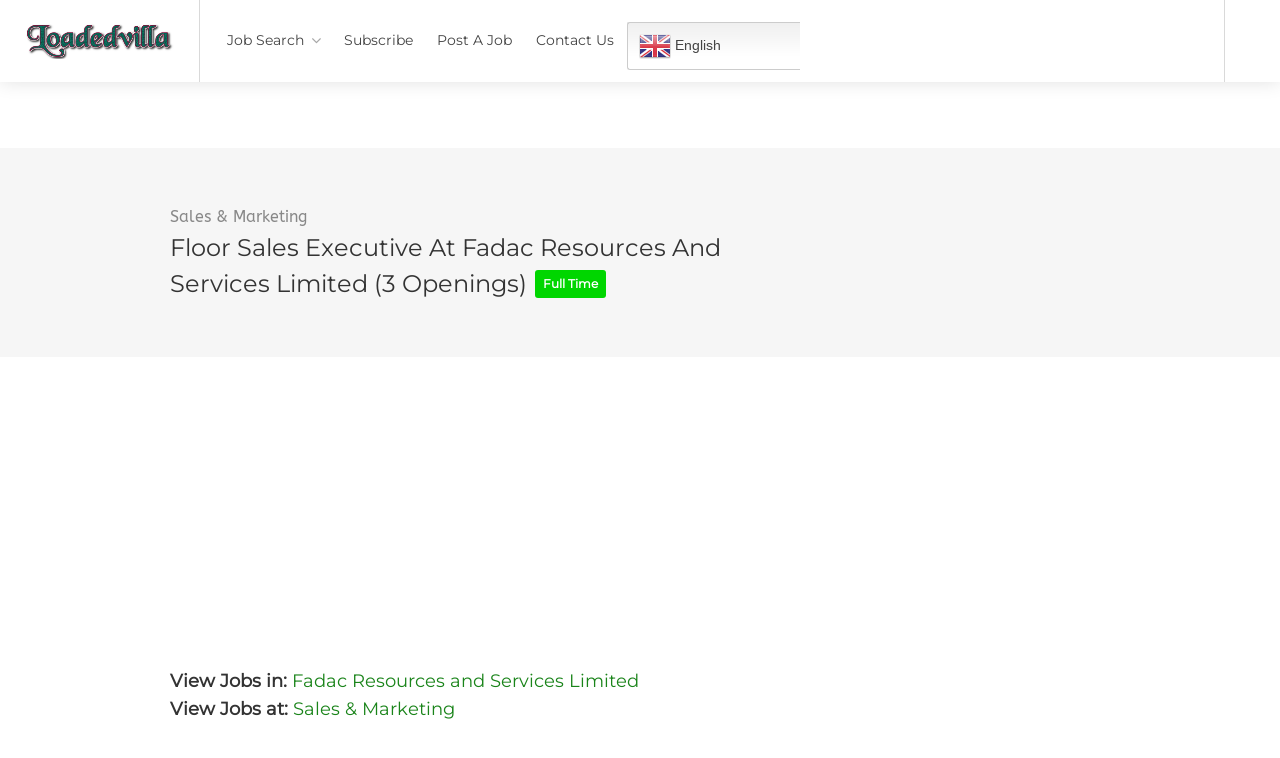

--- FILE ---
content_type: text/html; charset=UTF-8
request_url: https://loadedvilla.com.ng/job/fadac-resources-and-services-limited-floor-sales-executive/
body_size: 17232
content:
<!DOCTYPE html>
<html lang="en-US">
<head>
	
	<!-- Global site tag (gtag.js) - Google Analytics -->
<script async src="https://www.googletagmanager.com/gtag/js?id=UA-183788294-1" type="e17a6f59b61eb106076f229d-text/javascript"></script>
<script type="e17a6f59b61eb106076f229d-text/javascript">
  window.dataLayer = window.dataLayer || [];
  function gtag(){dataLayer.push(arguments);}
  gtag('js', new Date());

  gtag('config', 'UA-183788294-1');
</script>


	
	
	
	

	
<meta charset="UTF-8">
<meta name="viewport" content="width=device-width, initial-scale=1, maximum-scale=1">
<link rel="profile" href="https://gmpg.org/xfn/11">
<link rel="pingback" href="https://loadedvilla.com.ng/xmlrpc.php">

<meta name='robots' content='noindex, follow' />

	<!-- This site is optimized with the Yoast SEO plugin v19.2 - https://yoast.com/wordpress/plugins/seo/ -->
	<title>Floor Sales Executive at Fadac Resources and Services Limited (3 Openings) - Loadedvilla</title>
	<meta name="description" content="2026 floor sales executive vacancies in Fadac Resources and Services Limited. requirements, application portal, apply now." />
	<link rel="canonical" href="https://loadedvilla.com.ng/?post_type=job_listing&p=89980" />
	<meta property="og:locale" content="en_US" />
	<meta property="og:type" content="article" />
	<meta property="og:title" content="Floor Sales Executive at Fadac Resources and Services Limited (3 Openings) - Loadedvilla" />
	<meta property="og:description" content="2026 floor sales executive vacancies in Fadac Resources and Services Limited. requirements, application portal, apply now." />
	<meta property="og:url" content="https://loadedvilla.com.ng/?post_type=job_listing&amp;p=89980" />
	<meta property="og:site_name" content="Loadedvilla" />
	<meta property="article:modified_time" content="2022-09-30T23:31:04+00:00" />
	<meta name="author" content="Jums" />
	<meta name="twitter:label1" content="Est. reading time" />
	<meta name="twitter:data1" content="2 minutes" />
	<script type="application/ld+json" class="yoast-schema-graph">{"@context":"https://schema.org","@graph":[{"@type":"WebSite","@id":"https://loadedvilla.com.ng/#website","url":"https://loadedvilla.com.ng/","name":"Loadedvilla","description":"Latest 2021 Job Vacancies In Nigeria","potentialAction":[{"@type":"SearchAction","target":{"@type":"EntryPoint","urlTemplate":"https://loadedvilla.com.ng/?s={search_term_string}"},"query-input":"required name=search_term_string"}],"inLanguage":"en-US"},{"@type":"WebPage","@id":"https://loadedvilla.com.ng/?post_type=job_listing&p=89980#webpage","url":"https://loadedvilla.com.ng/?post_type=job_listing&p=89980","name":"Floor Sales Executive at Fadac Resources and Services Limited (3 Openings) - Loadedvilla","isPartOf":{"@id":"https://loadedvilla.com.ng/#website"},"datePublished":"2022-09-21T03:36:00+00:00","dateModified":"2022-09-30T23:31:04+00:00","description":"2026 floor sales executive vacancies in Fadac Resources and Services Limited. requirements, application portal, apply now.","breadcrumb":{"@id":"https://loadedvilla.com.ng/?post_type=job_listing&p=89980#breadcrumb"},"inLanguage":"en-US","potentialAction":[{"@type":"ReadAction","target":["https://loadedvilla.com.ng/?post_type=job_listing&p=89980"]}]},{"@type":"BreadcrumbList","@id":"https://loadedvilla.com.ng/?post_type=job_listing&p=89980#breadcrumb","itemListElement":[{"@type":"ListItem","position":1,"name":"Home","item":"https://loadedvilla.com.ng/"},{"@type":"ListItem","position":2,"name":"Jobs","item":"https://loadedvilla.com.ng/job-listings/"},{"@type":"ListItem","position":3,"name":"Floor Sales Executive at Fadac Resources and Services Limited (3 Openings)"}]}]}</script>
	<!-- / Yoast SEO plugin. -->


<link rel='dns-prefetch' href='//maps.google.com' />
<link rel='dns-prefetch' href='//www.google.com' />
<link href='https://fonts.gstatic.com' crossorigin rel='preconnect' />
<link rel="alternate" type="application/rss+xml" title="Loadedvilla &raquo; Feed" href="https://loadedvilla.com.ng/feed/" />
<link rel="alternate" type="application/rss+xml" title="Loadedvilla &raquo; Comments Feed" href="https://loadedvilla.com.ng/comments/feed/" />
<script type="e17a6f59b61eb106076f229d-text/javascript">
window._wpemojiSettings = {"baseUrl":"https:\/\/s.w.org\/images\/core\/emoji\/14.0.0\/72x72\/","ext":".png","svgUrl":"https:\/\/s.w.org\/images\/core\/emoji\/14.0.0\/svg\/","svgExt":".svg","source":{"concatemoji":"https:\/\/loadedvilla.com.ng\/wp-includes\/js\/wp-emoji-release.min.js?ver=6.1.9"}};
/*! This file is auto-generated */
!function(e,a,t){var n,r,o,i=a.createElement("canvas"),p=i.getContext&&i.getContext("2d");function s(e,t){var a=String.fromCharCode,e=(p.clearRect(0,0,i.width,i.height),p.fillText(a.apply(this,e),0,0),i.toDataURL());return p.clearRect(0,0,i.width,i.height),p.fillText(a.apply(this,t),0,0),e===i.toDataURL()}function c(e){var t=a.createElement("script");t.src=e,t.defer=t.type="text/javascript",a.getElementsByTagName("head")[0].appendChild(t)}for(o=Array("flag","emoji"),t.supports={everything:!0,everythingExceptFlag:!0},r=0;r<o.length;r++)t.supports[o[r]]=function(e){if(p&&p.fillText)switch(p.textBaseline="top",p.font="600 32px Arial",e){case"flag":return s([127987,65039,8205,9895,65039],[127987,65039,8203,9895,65039])?!1:!s([55356,56826,55356,56819],[55356,56826,8203,55356,56819])&&!s([55356,57332,56128,56423,56128,56418,56128,56421,56128,56430,56128,56423,56128,56447],[55356,57332,8203,56128,56423,8203,56128,56418,8203,56128,56421,8203,56128,56430,8203,56128,56423,8203,56128,56447]);case"emoji":return!s([129777,127995,8205,129778,127999],[129777,127995,8203,129778,127999])}return!1}(o[r]),t.supports.everything=t.supports.everything&&t.supports[o[r]],"flag"!==o[r]&&(t.supports.everythingExceptFlag=t.supports.everythingExceptFlag&&t.supports[o[r]]);t.supports.everythingExceptFlag=t.supports.everythingExceptFlag&&!t.supports.flag,t.DOMReady=!1,t.readyCallback=function(){t.DOMReady=!0},t.supports.everything||(n=function(){t.readyCallback()},a.addEventListener?(a.addEventListener("DOMContentLoaded",n,!1),e.addEventListener("load",n,!1)):(e.attachEvent("onload",n),a.attachEvent("onreadystatechange",function(){"complete"===a.readyState&&t.readyCallback()})),(e=t.source||{}).concatemoji?c(e.concatemoji):e.wpemoji&&e.twemoji&&(c(e.twemoji),c(e.wpemoji)))}(window,document,window._wpemojiSettings);
</script>
<style type="text/css">
img.wp-smiley,
img.emoji {
	display: inline !important;
	border: none !important;
	box-shadow: none !important;
	height: 1em !important;
	width: 1em !important;
	margin: 0 0.07em !important;
	vertical-align: -0.1em !important;
	background: none !important;
	padding: 0 !important;
}
</style>
	<link rel='stylesheet' id='gtranslate-style-css' href='https://loadedvilla.com.ng/wp-content/plugins/gtranslate/gtranslate-style24.css?ver=6.1.9' type='text/css' media='all' />
<link rel='stylesheet' id='wp-block-library-css' href='https://loadedvilla.com.ng/wp-includes/css/dist/block-library/style.min.css?ver=6.1.9' type='text/css' media='all' />
<link rel='stylesheet' id='classic-theme-styles-css' href='https://loadedvilla.com.ng/wp-includes/css/classic-themes.min.css?ver=1' type='text/css' media='all' />
<style id='global-styles-inline-css' type='text/css'>
body{--wp--preset--color--black: #000000;--wp--preset--color--cyan-bluish-gray: #abb8c3;--wp--preset--color--white: #ffffff;--wp--preset--color--pale-pink: #f78da7;--wp--preset--color--vivid-red: #cf2e2e;--wp--preset--color--luminous-vivid-orange: #ff6900;--wp--preset--color--luminous-vivid-amber: #fcb900;--wp--preset--color--light-green-cyan: #7bdcb5;--wp--preset--color--vivid-green-cyan: #00d084;--wp--preset--color--pale-cyan-blue: #8ed1fc;--wp--preset--color--vivid-cyan-blue: #0693e3;--wp--preset--color--vivid-purple: #9b51e0;--wp--preset--gradient--vivid-cyan-blue-to-vivid-purple: linear-gradient(135deg,rgba(6,147,227,1) 0%,rgb(155,81,224) 100%);--wp--preset--gradient--light-green-cyan-to-vivid-green-cyan: linear-gradient(135deg,rgb(122,220,180) 0%,rgb(0,208,130) 100%);--wp--preset--gradient--luminous-vivid-amber-to-luminous-vivid-orange: linear-gradient(135deg,rgba(252,185,0,1) 0%,rgba(255,105,0,1) 100%);--wp--preset--gradient--luminous-vivid-orange-to-vivid-red: linear-gradient(135deg,rgba(255,105,0,1) 0%,rgb(207,46,46) 100%);--wp--preset--gradient--very-light-gray-to-cyan-bluish-gray: linear-gradient(135deg,rgb(238,238,238) 0%,rgb(169,184,195) 100%);--wp--preset--gradient--cool-to-warm-spectrum: linear-gradient(135deg,rgb(74,234,220) 0%,rgb(151,120,209) 20%,rgb(207,42,186) 40%,rgb(238,44,130) 60%,rgb(251,105,98) 80%,rgb(254,248,76) 100%);--wp--preset--gradient--blush-light-purple: linear-gradient(135deg,rgb(255,206,236) 0%,rgb(152,150,240) 100%);--wp--preset--gradient--blush-bordeaux: linear-gradient(135deg,rgb(254,205,165) 0%,rgb(254,45,45) 50%,rgb(107,0,62) 100%);--wp--preset--gradient--luminous-dusk: linear-gradient(135deg,rgb(255,203,112) 0%,rgb(199,81,192) 50%,rgb(65,88,208) 100%);--wp--preset--gradient--pale-ocean: linear-gradient(135deg,rgb(255,245,203) 0%,rgb(182,227,212) 50%,rgb(51,167,181) 100%);--wp--preset--gradient--electric-grass: linear-gradient(135deg,rgb(202,248,128) 0%,rgb(113,206,126) 100%);--wp--preset--gradient--midnight: linear-gradient(135deg,rgb(2,3,129) 0%,rgb(40,116,252) 100%);--wp--preset--duotone--dark-grayscale: url('#wp-duotone-dark-grayscale');--wp--preset--duotone--grayscale: url('#wp-duotone-grayscale');--wp--preset--duotone--purple-yellow: url('#wp-duotone-purple-yellow');--wp--preset--duotone--blue-red: url('#wp-duotone-blue-red');--wp--preset--duotone--midnight: url('#wp-duotone-midnight');--wp--preset--duotone--magenta-yellow: url('#wp-duotone-magenta-yellow');--wp--preset--duotone--purple-green: url('#wp-duotone-purple-green');--wp--preset--duotone--blue-orange: url('#wp-duotone-blue-orange');--wp--preset--font-size--small: 13px;--wp--preset--font-size--medium: 20px;--wp--preset--font-size--large: 36px;--wp--preset--font-size--x-large: 42px;--wp--preset--spacing--20: 0.44rem;--wp--preset--spacing--30: 0.67rem;--wp--preset--spacing--40: 1rem;--wp--preset--spacing--50: 1.5rem;--wp--preset--spacing--60: 2.25rem;--wp--preset--spacing--70: 3.38rem;--wp--preset--spacing--80: 5.06rem;}:where(.is-layout-flex){gap: 0.5em;}body .is-layout-flow > .alignleft{float: left;margin-inline-start: 0;margin-inline-end: 2em;}body .is-layout-flow > .alignright{float: right;margin-inline-start: 2em;margin-inline-end: 0;}body .is-layout-flow > .aligncenter{margin-left: auto !important;margin-right: auto !important;}body .is-layout-constrained > .alignleft{float: left;margin-inline-start: 0;margin-inline-end: 2em;}body .is-layout-constrained > .alignright{float: right;margin-inline-start: 2em;margin-inline-end: 0;}body .is-layout-constrained > .aligncenter{margin-left: auto !important;margin-right: auto !important;}body .is-layout-constrained > :where(:not(.alignleft):not(.alignright):not(.alignfull)){max-width: var(--wp--style--global--content-size);margin-left: auto !important;margin-right: auto !important;}body .is-layout-constrained > .alignwide{max-width: var(--wp--style--global--wide-size);}body .is-layout-flex{display: flex;}body .is-layout-flex{flex-wrap: wrap;align-items: center;}body .is-layout-flex > *{margin: 0;}:where(.wp-block-columns.is-layout-flex){gap: 2em;}.has-black-color{color: var(--wp--preset--color--black) !important;}.has-cyan-bluish-gray-color{color: var(--wp--preset--color--cyan-bluish-gray) !important;}.has-white-color{color: var(--wp--preset--color--white) !important;}.has-pale-pink-color{color: var(--wp--preset--color--pale-pink) !important;}.has-vivid-red-color{color: var(--wp--preset--color--vivid-red) !important;}.has-luminous-vivid-orange-color{color: var(--wp--preset--color--luminous-vivid-orange) !important;}.has-luminous-vivid-amber-color{color: var(--wp--preset--color--luminous-vivid-amber) !important;}.has-light-green-cyan-color{color: var(--wp--preset--color--light-green-cyan) !important;}.has-vivid-green-cyan-color{color: var(--wp--preset--color--vivid-green-cyan) !important;}.has-pale-cyan-blue-color{color: var(--wp--preset--color--pale-cyan-blue) !important;}.has-vivid-cyan-blue-color{color: var(--wp--preset--color--vivid-cyan-blue) !important;}.has-vivid-purple-color{color: var(--wp--preset--color--vivid-purple) !important;}.has-black-background-color{background-color: var(--wp--preset--color--black) !important;}.has-cyan-bluish-gray-background-color{background-color: var(--wp--preset--color--cyan-bluish-gray) !important;}.has-white-background-color{background-color: var(--wp--preset--color--white) !important;}.has-pale-pink-background-color{background-color: var(--wp--preset--color--pale-pink) !important;}.has-vivid-red-background-color{background-color: var(--wp--preset--color--vivid-red) !important;}.has-luminous-vivid-orange-background-color{background-color: var(--wp--preset--color--luminous-vivid-orange) !important;}.has-luminous-vivid-amber-background-color{background-color: var(--wp--preset--color--luminous-vivid-amber) !important;}.has-light-green-cyan-background-color{background-color: var(--wp--preset--color--light-green-cyan) !important;}.has-vivid-green-cyan-background-color{background-color: var(--wp--preset--color--vivid-green-cyan) !important;}.has-pale-cyan-blue-background-color{background-color: var(--wp--preset--color--pale-cyan-blue) !important;}.has-vivid-cyan-blue-background-color{background-color: var(--wp--preset--color--vivid-cyan-blue) !important;}.has-vivid-purple-background-color{background-color: var(--wp--preset--color--vivid-purple) !important;}.has-black-border-color{border-color: var(--wp--preset--color--black) !important;}.has-cyan-bluish-gray-border-color{border-color: var(--wp--preset--color--cyan-bluish-gray) !important;}.has-white-border-color{border-color: var(--wp--preset--color--white) !important;}.has-pale-pink-border-color{border-color: var(--wp--preset--color--pale-pink) !important;}.has-vivid-red-border-color{border-color: var(--wp--preset--color--vivid-red) !important;}.has-luminous-vivid-orange-border-color{border-color: var(--wp--preset--color--luminous-vivid-orange) !important;}.has-luminous-vivid-amber-border-color{border-color: var(--wp--preset--color--luminous-vivid-amber) !important;}.has-light-green-cyan-border-color{border-color: var(--wp--preset--color--light-green-cyan) !important;}.has-vivid-green-cyan-border-color{border-color: var(--wp--preset--color--vivid-green-cyan) !important;}.has-pale-cyan-blue-border-color{border-color: var(--wp--preset--color--pale-cyan-blue) !important;}.has-vivid-cyan-blue-border-color{border-color: var(--wp--preset--color--vivid-cyan-blue) !important;}.has-vivid-purple-border-color{border-color: var(--wp--preset--color--vivid-purple) !important;}.has-vivid-cyan-blue-to-vivid-purple-gradient-background{background: var(--wp--preset--gradient--vivid-cyan-blue-to-vivid-purple) !important;}.has-light-green-cyan-to-vivid-green-cyan-gradient-background{background: var(--wp--preset--gradient--light-green-cyan-to-vivid-green-cyan) !important;}.has-luminous-vivid-amber-to-luminous-vivid-orange-gradient-background{background: var(--wp--preset--gradient--luminous-vivid-amber-to-luminous-vivid-orange) !important;}.has-luminous-vivid-orange-to-vivid-red-gradient-background{background: var(--wp--preset--gradient--luminous-vivid-orange-to-vivid-red) !important;}.has-very-light-gray-to-cyan-bluish-gray-gradient-background{background: var(--wp--preset--gradient--very-light-gray-to-cyan-bluish-gray) !important;}.has-cool-to-warm-spectrum-gradient-background{background: var(--wp--preset--gradient--cool-to-warm-spectrum) !important;}.has-blush-light-purple-gradient-background{background: var(--wp--preset--gradient--blush-light-purple) !important;}.has-blush-bordeaux-gradient-background{background: var(--wp--preset--gradient--blush-bordeaux) !important;}.has-luminous-dusk-gradient-background{background: var(--wp--preset--gradient--luminous-dusk) !important;}.has-pale-ocean-gradient-background{background: var(--wp--preset--gradient--pale-ocean) !important;}.has-electric-grass-gradient-background{background: var(--wp--preset--gradient--electric-grass) !important;}.has-midnight-gradient-background{background: var(--wp--preset--gradient--midnight) !important;}.has-small-font-size{font-size: var(--wp--preset--font-size--small) !important;}.has-medium-font-size{font-size: var(--wp--preset--font-size--medium) !important;}.has-large-font-size{font-size: var(--wp--preset--font-size--large) !important;}.has-x-large-font-size{font-size: var(--wp--preset--font-size--x-large) !important;}
.wp-block-navigation a:where(:not(.wp-element-button)){color: inherit;}
:where(.wp-block-columns.is-layout-flex){gap: 2em;}
.wp-block-pullquote{font-size: 1.5em;line-height: 1.6;}
</style>
<link rel='stylesheet' id='contact-form-7-css' href='https://loadedvilla.com.ng/wp-content/plugins/contact-form-7/includes/css/styles.css?ver=5.5.3' type='text/css' media='all' />
<link rel='stylesheet' id='stky_styles-css' href='https://loadedvilla.com.ng/wp-content/plugins/sticky-blocks/css/style.css?ver=1.0.0' type='text/css' media='all' />
<link rel='stylesheet' id='gma_wpjmccp_style-css' href='https://loadedvilla.com.ng/wp-content/plugins/wpjm-company-profile-page/style.css?ver=1.1' type='text/css' media='all' />
<link rel='stylesheet' id='wp-pagenavi-css' href='https://loadedvilla.com.ng/wp-content/plugins/wp-pagenavi/pagenavi-css.css?ver=2.70' type='text/css' media='all' />
<link rel='stylesheet' id='ez-toc-css' href='https://loadedvilla.com.ng/wp-content/plugins/easy-table-of-contents/assets/css/screen.min.css?ver=2.0.45' type='text/css' media='all' />
<style id='ez-toc-inline-css' type='text/css'>
div#ez-toc-container p.ez-toc-title {font-size: 120%;}div#ez-toc-container p.ez-toc-title {font-weight: 500;}div#ez-toc-container ul li {font-size: 95%;}div#ez-toc-container nav ul ul li ul li {font-size: %!important;}
.ez-toc-container-direction {direction: ltr;}.ez-toc-counter ul{counter-reset: item;}.ez-toc-counter nav ul li a::before {content: counters(item, ".", decimal) ". ";display: inline-block;counter-increment: item;flex-grow: 0;flex-shrink: 0;margin-right: .2em; float: left;}.ez-toc-widget-direction {direction: ltr;}.ez-toc-widget-container ul{counter-reset: item;}.ez-toc-widget-container nav ul li a::before {content: counters(item, ".", decimal) ". ";display: inline-block;counter-increment: item;flex-grow: 0;flex-shrink: 0;margin-right: .2em; float: left;}
</style>
<link rel='stylesheet' id='workscout-base-css' href='https://loadedvilla.com.ng/wp-content/themes/workscout/css/base.min.css?ver=1.0' type='text/css' media='all' />
<link rel='stylesheet' id='workscout-responsive-css' href='https://loadedvilla.com.ng/wp-content/themes/workscout/css/responsive.min.css?ver=1.0' type='text/css' media='all' />
<link rel='stylesheet' id='workscout-font-awesome-css' href='https://loadedvilla.com.ng/wp-content/themes/workscout/css/font-awesome.css?ver=6.1.9' type='text/css' media='all' />
<link rel='stylesheet' id='parent-style-css' href='https://loadedvilla.com.ng/wp-content/themes/workscout/style.css?ver=6.1.9' type='text/css' media='all' />
<link rel='stylesheet' id='workscout-style-css' href='https://loadedvilla.com.ng/wp-content/themes/workscout-child/style.css?ver=1.0' type='text/css' media='all' />
<link rel='stylesheet' id='workscout-woocommerce-css' href='https://loadedvilla.com.ng/wp-content/themes/workscout/css/woocommerce.min.css?ver=1.0' type='text/css' media='all' />
<link rel='stylesheet' id='workscout-v2-css' href='https://loadedvilla.com.ng/wp-content/themes/workscout/css/v2style.css?ver=1.0' type='text/css' media='all' />
<link rel='stylesheet' id='elementor-icons-ekiticons-css' href='https://loadedvilla.com.ng/wp-content/plugins/elementskit-lite/modules/elementskit-icon-pack/assets/css/ekiticons.css?ver=2.8.1' type='text/css' media='all' />
<link rel='stylesheet' id='ekit-widget-styles-css' href='https://loadedvilla.com.ng/wp-content/plugins/elementskit-lite/widgets/init/assets/css/widget-styles.css?ver=2.8.1' type='text/css' media='all' />
<link rel='stylesheet' id='ekit-responsive-css' href='https://loadedvilla.com.ng/wp-content/plugins/elementskit-lite/widgets/init/assets/css/responsive.css?ver=2.8.1' type='text/css' media='all' />
<link rel='stylesheet' id='child-style-css' href='https://loadedvilla.com.ng/wp-content/themes/workscout-child/style.css?ver=1601926684' type='text/css' media='all' />
<script type="e17a6f59b61eb106076f229d-text/javascript" src='https://loadedvilla.com.ng/wp-includes/js/jquery/jquery.min.js?ver=3.6.1' id='jquery-core-js'></script>
<script type="e17a6f59b61eb106076f229d-text/javascript" src='https://loadedvilla.com.ng/wp-includes/js/jquery/jquery-migrate.min.js?ver=3.3.2' id='jquery-migrate-js'></script>
<script type="e17a6f59b61eb106076f229d-text/javascript" src='https://loadedvilla.com.ng/wp-content/plugins/workscout-core/assets/js/leaflet.js?ver=6.1.9' id='leaflet.js-js'></script>
<script type="e17a6f59b61eb106076f229d-text/javascript" src='https://maps.google.com/maps/api/js?key&#038;libraries=places&#038;ver=6.1.9' id='google-maps-js'></script>
<script type="e17a6f59b61eb106076f229d-text/javascript" src='https://loadedvilla.com.ng/wp-content/plugins/workscout-core/assets/js/leaflet-googlemutant.js?ver=1.2.1' id='workscout_core-leaflet-google-maps-js'></script>
<script type="e17a6f59b61eb106076f229d-text/javascript" src='https://loadedvilla.com.ng/wp-content/plugins/workscout-core/assets/js/control.geocoder.js?ver=1.2.1' id='workscout_core-leaflet-geocoder-js'></script>
<script type="e17a6f59b61eb106076f229d-text/javascript" src='https://loadedvilla.com.ng/wp-content/plugins/workscout-core/assets/js/leaflet.markercluster.js?ver=1.2.1' id='workscout_core-leaflet-markercluster-js'></script>
<script type="e17a6f59b61eb106076f229d-text/javascript" src='https://loadedvilla.com.ng/wp-content/plugins/workscout-core/assets/js/leaflet-gesture-handling.min.js?ver=1.2.1' id='workscout_core-leaflet-gesture-handling-js'></script>
<script type="e17a6f59b61eb106076f229d-text/javascript" id='workscout_core-leaflet-js-extra'>
/* <![CDATA[ */
var wsmap = {"marker_color":"#808080","use_clusters":"1","autofit":"1","default_zoom":"10","map_type":"ROADMAP","scroll_zoom":"","geocode":"","address_provider":"osm","centerPoint":"52.2296756,21.012228700000037","country":"NGN"};
/* ]]> */
</script>
<script type="e17a6f59b61eb106076f229d-text/javascript" src='https://loadedvilla.com.ng/wp-content/plugins/workscout-core/assets/js/workscout.leaflet.js?ver=1.2.1' id='workscout_core-leaflet-js'></script>
<script type="e17a6f59b61eb106076f229d-text/javascript" id='workscout_core-frontend-js-extra'>
/* <![CDATA[ */
var workscout_core = {"ajax_url":"\/wp-admin\/admin-ajax.php","is_rtl":"0","lang":"","loadingmessage":"Sending user info, please wait...","submitCenterPoint":"52.2296756,21.012228700000037","centerPoint":"52.2296756,21.012228700000037","country":"NGN","upload":"https:\/\/loadedvilla.com.ng\/wp-admin\/admin-ajax.php?action=handle_dropped_media","delete":"https:\/\/loadedvilla.com.ng\/wp-admin\/admin-ajax.php?action=handle_delete_media","color":"#274abb","autologin":"","map_provider":"google","mapbox_access_token":"","mapbox_retina":"on","bing_maps_key":"","thunderforest_api_key":"","here_app_id":"","here_app_code":"","category_title":"Category Title","radius_state":"disabled","radius_default":"50"};
/* ]]> */
</script>
<script type="e17a6f59b61eb106076f229d-text/javascript" src='https://loadedvilla.com.ng/wp-content/plugins/workscout-core/assets/js/frontend.js?ver=1.2.1' id='workscout_core-frontend-js'></script>
<script type="e17a6f59b61eb106076f229d-text/javascript" id='ez-toc-scroll-scriptjs-js-after'>
jQuery(document).ready(function(){document.querySelectorAll(".ez-toc-section").forEach(t=>{t.setAttribute("ez-toc-data-id","#"+decodeURI(t.getAttribute("id")))}),jQuery("a.ez-toc-link").click(function(){let t=jQuery(this).attr("href"),e=jQuery("#wpadminbar"),i=0;30>30&&(i=30),e.length&&(i+=e.height()),jQuery('[ez-toc-data-id="'+decodeURI(t)+'"]').length>0&&(i=jQuery('[ez-toc-data-id="'+decodeURI(t)+'"]').offset().top-i),jQuery("html, body").animate({scrollTop:i},500)})});
</script>
<script type="e17a6f59b61eb106076f229d-text/javascript" src='https://www.google.com/recaptcha/api.js?ver=6.1.9' id='recaptcha-js'></script>
<link rel="https://api.w.org/" href="https://loadedvilla.com.ng/wp-json/" /><link rel="alternate" type="application/json" href="https://loadedvilla.com.ng/wp-json/wp/v2/job-listings/89980" /><link rel="EditURI" type="application/rsd+xml" title="RSD" href="https://loadedvilla.com.ng/xmlrpc.php?rsd" />
<link rel="wlwmanifest" type="application/wlwmanifest+xml" href="https://loadedvilla.com.ng/wp-includes/wlwmanifest.xml" />
<meta name="generator" content="WordPress 6.1.9" />
<link rel='shortlink' href='https://loadedvilla.com.ng/?p=89980' />
<link rel="alternate" type="application/json+oembed" href="https://loadedvilla.com.ng/wp-json/oembed/1.0/embed?url=https%3A%2F%2Floadedvilla.com.ng%2F%3Fpost_type%3Djob_listing%26p%3D89980" />
<link rel="alternate" type="text/xml+oembed" href="https://loadedvilla.com.ng/wp-json/oembed/1.0/embed?url=https%3A%2F%2Floadedvilla.com.ng%2F%3Fpost_type%3Djob_listing%26p%3D89980&#038;format=xml" />
<script async src="https://securepubads.g.doubleclick.net/tag/js/gpt.js" type="e17a6f59b61eb106076f229d-text/javascript"></script>
<script type="e17a6f59b61eb106076f229d-text/javascript">
  window.googletag = window.googletag || {cmd: []};
  googletag.cmd.push(function() {
    googletag.defineSlot('/22406080901/Header_Code', [[480, 320], [728, 90], [336, 280], [320, 50], [468, 60], 'fluid'], 'div-gpt-ad-1712363210904-0').addService(googletag.pubads());
    googletag.pubads().enableSingleRequest();
    googletag.enableServices();
  });
</script>
<style type="text/css">

.old-header .current-menu-item > a,a.button.gray.app-link.opened,ul.float-right li a:hover,.old-header .menu ul li.sfHover a.sf-with-ul,.old-header .menu ul li a:hover,a.menu-trigger:hover,
.old-header .current-menu-parent a,#jPanelMenu-menu li a:hover,.search-container button,.upload-btn,button,input[type="button"],input[type="submit"],a.button,.upload-btn:hover,#titlebar.photo-bg a.button.white:hover,a.button.dark:hover,#backtotop a:hover,.mfp-close:hover,.woocommerce-MyAccount-navigation li.is-active a,.woocommerce-MyAccount-navigation li.current-menu-item a,.tabs-nav li.active a, .tabs-nav-o li.active a,.accordion h3.active-acc,.highlight.color, .plan.color-2 .plan-price,.plan.color-2 a.button,.tp-leftarrow:hover,.tp-rightarrow:hover,
.pagination ul li a.current-page,.woocommerce-pagination .current,.pagination .current,.pagination ul li a:hover,.pagination-next-prev ul li a:hover,
.infobox,.load_more_resumes,.job-manager-pagination .current,.hover-icon,.comment-by a.reply:hover,.chosen-container .chosen-results li.highlighted,
.chosen-container-multi .chosen-choices li.search-choice,.list-search button,.checkboxes input[type=checkbox]:checked + label:before, .double-bounce1, .double-bounce2,
.widget_range_filter .ui-state-default,.tagcloud a:hover,.filter_by_tag_cloud a.active,.filter_by_tag_cloud a:hover,#wp-calendar tbody td#today,.footer-widget .tagcloud a:hover,.nav-links a:hover, .icon-box.rounded i:after, #mapnav-buttons a:hover,
.dashboard-list-box .button.gray:hover,
.dashboard-list-box-static .button,
.select2-container--default .select2-selection--multiple .select2-selection__choice,
#footer-new .footer-widget.widget_nav_menu li a:before,
.message-reply button,
.account-type input.account-type-radio:checked ~ label,
.comment-by a.comment-reply-link:hover,#jPanelMenu-menu .current-menu-item > a, .button.color,.intro-search-button .button { background-color: #1a841a; }
.account-type input.account-type-radio ~ label:hover {
    color: #1a841a;
    background-color: rgba(26,132,26, 0.1);
}
a,table td.title a:hover,table.manage-table td.action a:hover,#breadcrumbs ul li a:hover,#titlebar span.icons a:hover,.counter-box i,
.counter,#popular-categories li a i,.single-resume .resume_description.styled-list ul li:before,.list-1 li:before,.dropcap,.resume-titlebar span a:hover i,.resume-spotlight h4, .resumes-content h4,.job-overview ul li i,
.company-info span a:hover,.infobox a:hover,.meta-tags span a:hover,.widget-text h5 a:hover,.app-content .info span ,.app-content .info ul li a:hover,
table td.job_title a:hover,table.manage-table td.action a:hover,.job-spotlight span a:hover,.widget_rss li:before,.widget_rss li a:hover,
.widget_categories li:before,.widget-out-title_categories li:before,.widget_archive li:before,.widget-out-title_archive li:before,
.widget_recent_entries li:before,.widget-out-title_recent_entries li:before,.categories li:before,.widget_meta li:before,.widget_recent_comments li:before,
.widget_nav_menu li:before,.widget_pages li:before,.widget_categories li a:hover,.widget-out-title_categories li a:hover,.widget_archive li a:hover,
.widget-out-title_archive li a:hover,.widget_recent_entries li a:hover,.widget-out-title_recent_entries li a:hover,.categories li a:hover,
.widget_meta li a:hover,#wp-calendar tbody td a,.widget_nav_menu li a:hover,.widget_pages li a:hover,.resume-title a:hover, .company-letters a:hover, .companies-overview li li a:hover,.icon-box.rounded i, .icon-box i,
#titlebar .company-titlebar span a:hover, .adv-search-btn a , .new-category-box .category-box-icon, body .new-header #navigation > ul > li:hover > a, body .new-header #navigation > ul > li > a:hover, body .new-header #navigation > ul > li > a.current, body .new-header #navigation > ul > li:hover > a,
body .new-header #navigation > ul > li > a:hover,
.dashboard-nav ul li.active-submenu a, .dashboard-nav ul li:hover a, .dashboard-nav ul li.active a,

.new-header .transparent-header #navigation > ul li:hover ul li:hover a:after,
.new-header .transparent-header #navigation > ul li:hover a:after,
.new-header .transparent-header #navigation > ul li a.current:after,
.account-type input.account-type-radio ~ label:hover i,
.transparent-header .login-register-buttons a:hover, .login-register-buttons a:hover,
body .new-header #navigation > ul > li > a.current, .new-header #navigation ul li:hover a:after, .new-header #navigation ul li a.current:after { color:  #1a841a; }
.dashboard-nav ul li.active-submenu, .dashboard-nav ul li.active, .dashboard-nav ul li:hover,
.icon-box.rounded i { border-color: #1a841a; }

.resumes li a:before,.resumes-list li a:before,.job-list li a:before,table.manage-table tr:before {	-webkit-box-shadow: 0px 1px 0px 0px rgba(26,132,26,0.7);	-moz-box-shadow: 0px 1px 0px 0px rgba(26,132,26,0.7);	box-shadow: 0px 1px 0px 0px rgba(26,132,26,0.7);}
#popular-categories li a:before {-webkit-box-shadow: 0px 0px 0px 1px rgba(26,132,26,0.7);-moz-box-shadow: 0px 0px 0px 1px rgba(26,132,26,0.7);box-shadow: 0px 0px 0px 1px rgba(26,132,26,0.7);}
table.manage-table tr:hover td,.resumes li:hover,.job-list li:hover { border-color: rgba(26,132,26,0.7); }
.dashboard-nav ul li.active-submenu, .dashboard-nav ul li.active, .dashboard-nav ul li:hover,
table.manage-table tr:hover td,.resumes li:hover,.job-list li:hover, #popular-categories li a:hover { background-color: rgba(26,132,26,0.05); }

.new-category-box:hover {
    background: #1a841a;
    box-shadow: 0 4px 12px rgba(26,132,26, 0.35);
}
a.load_more_jobs.button,
.button.send-message-to-owner,
.resume-template-default .button.send-message-to-owner,
.browse-all-cat-btn a{
    box-shadow: 0 4px 12px rgba(26,132,26, 0.25);
}

@keyframes markerAnimation {
    0%,100% {
        box-shadow: 0 0 0 6px rgba(128,128,128,0.15);
    }
    50% {
        box-shadow: 0 0 0 8px rgba(128,128,128,0.15);
    }
}


@keyframes clusterAnimation {
    0%,100% {
        box-shadow: 0 0 0 6px rgba(128,128,128,0.15);
    }
    50% {
        box-shadow: 0 0 0 10px rgba(128,128,128,0.15);
    }
}
.marker-cluster-small div, .marker-cluster-medium div, .marker-cluster-large div,
.marker-container,
.cluster-visible  { background-color: #808080; }
.marker-cluster div:before {
    border: 7px solid #808080;
    box-shadow: inset 0 0 0 4px #808080;
}

body #dashboard table.manage-table tr:hover td { 
  border-bottom: 1px solid #1a841a;
}
.select2-container--default .select2-results__option--highlighted[aria-selected],
.dashboard-nav ul li span.nav-tag,

body .wp-subscribe-wrap input.submit,
.adv-search-btn a:after,
.panel-dropdown.active > a,
body #dashboard table.manage-table tr td:before {
    background: #1a841a;
}

.resumes.alternative li:before,
.category-small-box:hover { background-color: #1a841a; }
.panel-dropdown > a:after,
.category-small-box i { color: #1a841a; }
.old-header .transparent #logo img,
#logo_nh img,
 #logo img {
    max-height: 129px;
}

#ws-map,
#search_map {
	height: 400px;
}


	.woocommerce-ordering { display: none; }
	.woocommerce-result-count { display: none; }

.job_filters a.rss_link { display: none; }

@media (max-width: 1290px) {
.sticky-header.cloned { display: none;}
#titlebar.photo-bg.with-transparent-header.single {
    padding-top:200px !important;
}
}



</style>

<style>

				.job-spotlight span.contract, 
				.map-box span.job-type.contract,
				.leaflet-popup-content span.job-type.contract,
				.new-layout.job_listings > li a span.job-type.contract { 
					color: #8224e3; 
					border: 1px solid #8224e3; 
					background-color: rgba( 130,36,227,0.07) 
				}.new-layout.job_listings > li a.job_listing_type-contract { border-left: 4px solid #8224e3 }span.contract { background-color: #8224e3; }.marker-container.contract { background-color: #8224e3; }@keyframes markerAnimation_contract {0%,100% {box-shadow: 0 0 0 6px rgba(130,36,227,0.15);}
				    50% {box-shadow: 0 0 0 8px rgba(130,36,227,0.15);}}.marker-container.contract {animation: markerAnimation_contract 2.5s infinite;}
				.job-spotlight span.freelance, 
				.map-box span.job-type.freelance,
				.leaflet-popup-content span.job-type.freelance,
				.new-layout.job_listings > li a span.job-type.freelance { 
					color: #370c7c; 
					border: 1px solid #370c7c; 
					background-color: rgba( 55,12,124,0.07) 
				}.new-layout.job_listings > li a.job_listing_type-freelance { border-left: 4px solid #370c7c }span.freelance { background-color: #370c7c; }.marker-container.freelance { background-color: #370c7c; }@keyframes markerAnimation_freelance {0%,100% {box-shadow: 0 0 0 6px rgba(55,12,124,0.15);}
				    50% {box-shadow: 0 0 0 8px rgba(55,12,124,0.15);}}.marker-container.freelance {animation: markerAnimation_freelance 2.5s infinite;}
				.job-spotlight span.full-time, 
				.map-box span.job-type.full-time,
				.leaflet-popup-content span.job-type.full-time,
				.new-layout.job_listings > li a span.job-type.full-time { 
					color: #00d600; 
					border: 1px solid #00d600; 
					background-color: rgba( 0,214,0,0.07) 
				}.new-layout.job_listings > li a.job_listing_type-full-time { border-left: 4px solid #00d600 }span.full-time { background-color: #00d600; }.marker-container.full-time { background-color: #00d600; }@keyframes markerAnimation_full-time {0%,100% {box-shadow: 0 0 0 6px rgba(0,214,0,0.15);}
				    50% {box-shadow: 0 0 0 8px rgba(0,214,0,0.15);}}.marker-container.full-time {animation: markerAnimation_full-time 2.5s infinite;}
				.job-spotlight span.internship, 
				.map-box span.job-type.internship,
				.leaflet-popup-content span.job-type.internship,
				.new-layout.job_listings > li a span.job-type.internship { 
					color: #dd9933; 
					border: 1px solid #dd9933; 
					background-color: rgba( 221,153,51,0.07) 
				}.new-layout.job_listings > li a.job_listing_type-internship { border-left: 4px solid #dd9933 }span.internship { background-color: #dd9933; }.marker-container.internship { background-color: #dd9933; }@keyframes markerAnimation_internship {0%,100% {box-shadow: 0 0 0 6px rgba(221,153,51,0.15);}
				    50% {box-shadow: 0 0 0 8px rgba(221,153,51,0.15);}}.marker-container.internship {animation: markerAnimation_internship 2.5s infinite;}
				.job-spotlight span.part-time, 
				.map-box span.job-type.part-time,
				.leaflet-popup-content span.job-type.part-time,
				.new-layout.job_listings > li a span.job-type.part-time { 
					color: #dd3333; 
					border: 1px solid #dd3333; 
					background-color: rgba( 221,51,51,0.07) 
				}.new-layout.job_listings > li a.job_listing_type-part-time { border-left: 4px solid #dd3333 }span.part-time { background-color: #dd3333; }.marker-container.part-time { background-color: #dd3333; }@keyframes markerAnimation_part-time {0%,100% {box-shadow: 0 0 0 6px rgba(221,51,51,0.15);}
				    50% {box-shadow: 0 0 0 8px rgba(221,51,51,0.15);}}.marker-container.part-time {animation: markerAnimation_part-time 2.5s infinite;}
				.job-spotlight span.remote, 
				.map-box span.job-type.remote,
				.leaflet-popup-content span.job-type.remote,
				.new-layout.job_listings > li a span.job-type.remote { 
					color: #232323; 
					border: 1px solid #232323; 
					background-color: rgba( 35,35,35,0.07) 
				}.new-layout.job_listings > li a.job_listing_type-remote { border-left: 4px solid #232323 }span.remote { background-color: #232323; }.marker-container.remote { background-color: #232323; }@keyframes markerAnimation_remote {0%,100% {box-shadow: 0 0 0 6px rgba(35,35,35,0.15);}
				    50% {box-shadow: 0 0 0 8px rgba(35,35,35,0.15);}}.marker-container.remote {animation: markerAnimation_remote 2.5s infinite;}
				.job-spotlight span.volunteer, 
				.map-box span.job-type.volunteer,
				.leaflet-popup-content span.job-type.volunteer,
				.new-layout.job_listings > li a span.job-type.volunteer { 
					color: #1e73be; 
					border: 1px solid #1e73be; 
					background-color: rgba( 30,115,190,0.07) 
				}.new-layout.job_listings > li a.job_listing_type-volunteer { border-left: 4px solid #1e73be }span.volunteer { background-color: #1e73be; }.marker-container.volunteer { background-color: #1e73be; }@keyframes markerAnimation_volunteer {0%,100% {box-shadow: 0 0 0 6px rgba(30,115,190,0.15);}
				    50% {box-shadow: 0 0 0 8px rgba(30,115,190,0.15);}}.marker-container.volunteer {animation: markerAnimation_volunteer 2.5s infinite;}</style>
<meta name="generator" content="Powered by WPBakery Page Builder - drag and drop page builder for WordPress."/>
<link rel="icon" href="https://loadedvilla.com.ng/wp-content/uploads/cropped-LV-edited-logo-1-1-32x32.png" sizes="32x32" />
<link rel="icon" href="https://loadedvilla.com.ng/wp-content/uploads/cropped-LV-edited-logo-1-1-192x192.png" sizes="192x192" />
<link rel="apple-touch-icon" href="https://loadedvilla.com.ng/wp-content/uploads/cropped-LV-edited-logo-1-1-180x180.png" />
<meta name="msapplication-TileImage" content="https://loadedvilla.com.ng/wp-content/uploads/cropped-LV-edited-logo-1-1-270x270.png" />
<style id="kirki-inline-styles">@media (min-width: 1366px){.new-header #header-container,.new-header #header{height:50px;}#wrapper.new-header{padding-top:50px;}}#banner.with-transparent-header .search-container.sc-jobs{padding-top:30px;padding-bottom:30px;}#banner.jobs-search-banner .search-container.sc-jobs{padding-top:30px;padding-bottom:30px;}.intro-banner{padding-top:30px;padding-bottom:30px;}#banner.with-transparent-header.jobs-search-banner:before{background-color:rgba(4,20,0,0.7);}#banner.jobs-search-banner:before{background-color:rgba(4,20,0,0.7);}.intro-banner.dark-overlay:before{background-color:rgba(4,20,0,0.7);}#banner.with-transparent-header .search-container.sc-resumes{padding-top:190px;padding-bottom:190px;}.intro-banner.intro-resumes-banner.dark-overlay:before, #banner.with-transparent-header.resumes-search-banner:before{background-color:rgba(42, 46, 50, 0.7);}body{font-family:ABeeZee;font-size:17px;font-weight:400;letter-spacing:0px;line-height:27px;text-align:left;color:#0a0a0a;}#logo h1 a,#logo h2 a{font-family:Varela Round;font-size:24px;font-weight:400;line-height:27px;text-align:left;text-transform:none;color:#666;}h1,h2,h3,h4,h5,h6{font-family:Montserrat;font-weight:400;}@font-face{font-display:swap;font-family:'ABeeZee';font-style:normal;font-weight:400;src:url(//fonts.gstatic.com/l/font?kit=esDR31xSG-6AGleN2tuklg&skey=abecda27d5b3409a&v=v23) format('woff');}@font-face{font-display:swap;font-family:'Varela Round';font-style:normal;font-weight:400;src:url(//fonts.gstatic.com/l/font?kit=w8gdH283Tvk__Lua32TysjIvow&skey=f4466053e3923597&v=v21) format('woff');}@font-face{font-display:swap;font-family:'Montserrat';font-style:normal;font-weight:400;src:url(//fonts.gstatic.com/l/font?kit=JTUHjIg1_i6t8kCHKm4532VJOt5-QNFgpCtr6Ew9&skey=7bc19f711c0de8f&v=v31) format('woff');}</style><noscript><style> .wpb_animate_when_almost_visible { opacity: 1; }</style></noscript>	
	
	<!-- Facebook Pixel Code -->
<script type="e17a6f59b61eb106076f229d-text/javascript">
  !function(f,b,e,v,n,t,s)
  {if(f.fbq)return;n=f.fbq=function(){n.callMethod?
  n.callMethod.apply(n,arguments):n.queue.push(arguments)};
  if(!f._fbq)f._fbq=n;n.push=n;n.loaded=!0;n.version='2.0';
  n.queue=[];t=b.createElement(e);t.async=!0;
  t.src=v;s=b.getElementsByTagName(e)[0];
  s.parentNode.insertBefore(t,s)}(window, document,'script',
  'https://connect.facebook.net/en_US/fbevents.js');
  fbq('init', '1040475129728496');
  fbq('track', 'PageView');
</script>
<noscript><img height="1" width="1" style="display:none"
  src="https://www.facebook.com/tr?id=1040475129728496&ev=PageView&noscript=1"
/></noscript>
<!-- End Facebook Pixel Code -->
	
	<!-- Facebook Pixel Code -->
<script type="e17a6f59b61eb106076f229d-text/javascript">
!function(f,b,e,v,n,t,s)
{if(f.fbq)return;n=f.fbq=function(){n.callMethod?
n.callMethod.apply(n,arguments):n.queue.push(arguments)};
if(!f._fbq)f._fbq=n;n.push=n;n.loaded=!0;n.version='2.0';
n.queue=[];t=b.createElement(e);t.async=!0;
t.src=v;s=b.getElementsByTagName(e)[0];
s.parentNode.insertBefore(t,s)}(window, document,'script',
'https://connect.facebook.net/en_US/fbevents.js');
fbq('init', '594825605097380');
fbq('track', 'PageView');
</script>
<noscript><img height="1" width="1" style="display:none"
src="https://www.facebook.com/tr?id=594825605097380&ev=PageView&noscript=1"
/></noscript>
<!-- End Facebook Pixel Code -->
	
	
	<!-- Facebook Pixel Code -->
<script type="e17a6f59b61eb106076f229d-text/javascript">
!function(f,b,e,v,n,t,s)
{if(f.fbq)return;n=f.fbq=function(){n.callMethod?
n.callMethod.apply(n,arguments):n.queue.push(arguments)};
if(!f._fbq)f._fbq=n;n.push=n;n.loaded=!0;n.version='2.0';
n.queue=[];t=b.createElement(e);t.async=!0;
t.src=v;s=b.getElementsByTagName(e)[0];
s.parentNode.insertBefore(t,s)}(window, document,'script',
'https://connect.facebook.net/en_US/fbevents.js');
fbq('init', '395812814754114');
fbq('track', 'PageView');
</script>
<noscript><img height="1" width="1" style="display:none"
src="https://www.facebook.com/tr?id=395812814754114&ev=PageView&noscript=1"
/></noscript>
<!-- End Facebook Pixel Code -->
	
	<!-- Mgid Sensor --> 
<script type="e17a6f59b61eb106076f229d-text/javascript"> (function() { var d = document, w = window; w.MgSensorData = w.MgSensorData || []; w.MgSensorData.push({ cid:134299, lng:"us", project: "a.mgid.com" }); var l = "a.mgid.com"; var n = d.getElementsByTagName("script")[0]; var s = d.createElement("script"); s.type = "text/javascript"; s.async = true; var dt = !Date.now?new Date().valueOf():Date.now(); s.src = "https://" + l + "/mgsensor.js?d=" + dt; n.parentNode.insertBefore(s, n); })(); 
</script> 
<!-- /Mgid Sensor -->

	
</head>
<body class="job_listing-template-default single single-job_listing postid-89980 fullwidth group-blog workscout-child wpb-js-composer js-comp-ver-6.1 vc_responsive elementor-default elementor-kit-83919">
<div id="wrapper" class="fullwidth new-header ">

	
	
	

	
<header id="header-container" class="sticky_new " >
	<!-- Header -->
	<div id="header">
		<div class="container">
			
			<!-- Left Side Content -->
			<div class="left-side">
				<div id="logo_nh">
					                    <a href="https://loadedvilla.com.ng/" title="Loadedvilla" rel="home"><img src="https://loadedvilla.com.ng/wp-content/uploads/Loadedvilla-o5.png" data-rjs="https://loadedvilla.com.ng/wp-content/uploads/LV-edited-logo-1.png" alt="Loadedvilla"/></a>
	                    	                				</div> 
				<!-- eof logo -->

				<!-- menu -->
	
				<nav id="navigation" class="menu">
					<ul id="responsive" class="menu"><li id="menu-item-31340" class="menu-item menu-item-type-custom menu-item-object-custom menu-item-has-children menu-item-31340"><a href="https://Loadedvilla.com.ng">Job Search</a>
<ul class="sub-menu">
	<li id="menu-item-31578" class="menu-item menu-item-type-post_type menu-item-object-page menu-item-31578"><a href="https://loadedvilla.com.ng/browse-jobs/">Today&#8217;s Jobs</a></li>
	<li id="menu-item-31580" class="menu-item menu-item-type-post_type menu-item-object-page menu-item-31580"><a href="https://loadedvilla.com.ng/states/">Jobs By States</a></li>
	<li id="menu-item-31581" class="menu-item menu-item-type-post_type menu-item-object-page menu-item-31581"><a href="https://loadedvilla.com.ng/browse-categories/">Jobs By Industry</a></li>
	<li id="menu-item-31351" class="menu-item menu-item-type-post_type menu-item-object-page menu-item-31351"><a href="https://loadedvilla.com.ng/companies/">Jobs By Companies</a></li>
	<li id="menu-item-35787" class="menu-item menu-item-type-custom menu-item-object-custom menu-item-has-children menu-item-35787"><a href="https://loadedvilla.com.ng/job-read">Jobs By Types</a>
	<ul class="sub-menu">
		<li id="menu-item-35782" class="menu-item menu-item-type-taxonomy menu-item-object-job_listing_type current-job_listing-ancestor current-menu-parent current-job_listing-parent menu-item-35782"><a href="https://loadedvilla.com.ng/job-type/full-time/">Full Time</a></li>
		<li id="menu-item-35784" class="menu-item menu-item-type-taxonomy menu-item-object-job_listing_type menu-item-35784"><a href="https://loadedvilla.com.ng/job-type/part-time/">Part Time</a></li>
		<li id="menu-item-35783" class="menu-item menu-item-type-taxonomy menu-item-object-job_listing_type menu-item-35783"><a href="https://loadedvilla.com.ng/job-type/internship/">Internship</a></li>
		<li id="menu-item-35780" class="menu-item menu-item-type-taxonomy menu-item-object-job_listing_type menu-item-35780"><a href="https://loadedvilla.com.ng/job-type/contract/">Contract</a></li>
		<li id="menu-item-35781" class="menu-item menu-item-type-taxonomy menu-item-object-job_listing_type menu-item-35781"><a href="https://loadedvilla.com.ng/job-type/freelance/">Freelance</a></li>
		<li id="menu-item-35785" class="menu-item menu-item-type-taxonomy menu-item-object-job_listing_type menu-item-35785"><a href="https://loadedvilla.com.ng/job-type/remote/">Remote</a></li>
		<li id="menu-item-35786" class="menu-item menu-item-type-taxonomy menu-item-object-job_listing_type menu-item-35786"><a href="https://loadedvilla.com.ng/job-type/volunteer/">Volunteer</a></li>
	</ul>
</li>
	<li id="menu-item-31579" class="menu-item menu-item-type-post_type menu-item-object-page current_page_parent menu-item-31579"><a href="https://loadedvilla.com.ng/blog/">Blog</a></li>
	<li id="menu-item-35767" class="menu-item menu-item-type-taxonomy menu-item-object-job_listing_region menu-item-35767"><a href="https://loadedvilla.com.ng/job-region/worldwide/">Jobs Worldwide</a></li>
	<li id="menu-item-35768" class="menu-item menu-item-type-taxonomy menu-item-object-job_listing_region menu-item-35768"><a href="https://loadedvilla.com.ng/job-region/nationwide/">Jobs Nationwide</a></li>
	<li id="menu-item-31326" class="menu-item menu-item-type-post_type menu-item-object-page menu-item-home menu-item-31326"><a href="https://loadedvilla.com.ng/">Homepage</a></li>
</ul>
</li>
<li id="menu-item-35632" class="menu-item menu-item-type-post_type menu-item-object-page menu-item-35632"><a href="https://loadedvilla.com.ng/daily-jobs-alert/">Subscribe</a></li>
<li id="menu-item-67480" class="menu-item menu-item-type-custom menu-item-object-custom menu-item-67480"><a href="https://loadedvilla.com.ng/contact-us/">Post A Job</a></li>
<li id="menu-item-67479" class="menu-item menu-item-type-custom menu-item-object-custom menu-item-67479"><a href="https://loadedvilla.com.ng/contact-us/">Contact Us</a></li>
<li style="position:relative;" class="menu-item menu-item-gtranslate"><div style="position:absolute;" id="gtranslate_wrapper"><!-- GTranslate: https://gtranslate.io/ -->
<style>
.switcher {font-family:Arial;font-size:12pt;text-align:left;cursor:pointer;overflow:hidden;width:173px;line-height:17px;}
.switcher a {text-decoration:none;display:block;font-size:12pt;-webkit-box-sizing:content-box;-moz-box-sizing:content-box;box-sizing:content-box;}
.switcher a img {vertical-align:middle;display:inline;border:0;padding:0;margin:0;opacity:0.8;}
.switcher a:hover img {opacity:1;}
.switcher .selected {background:#fff linear-gradient(180deg, #efefef 0%, #fff 70%);position:relative;z-index:9999;}
.switcher .selected a {border:1px solid #ccc;color:#666;padding:3px 5px;width:161px;}
.switcher .selected a:after {height:24px;display:inline-block;position:absolute;right:10px;width:15px;background-position:50%;background-size:11px;background-image:url("data:image/svg+xml;utf8,<svg xmlns='http://www.w3.org/2000/svg' width='16' height='16' viewBox='0 0 285 285'><path d='M282 76.5l-14.2-14.3a9 9 0 0 0-13.1 0L142.5 174.4 30.3 62.2a9 9 0 0 0-13.2 0L3 76.5a9 9 0 0 0 0 13.1l133 133a9 9 0 0 0 13.1 0l133-133a9 9 0 0 0 0-13z' style='fill:%23666'/></svg>");background-repeat:no-repeat;content:""!important;transition:all .2s;}
.switcher .selected a.open:after {-webkit-transform: rotate(-180deg);transform:rotate(-180deg);}
.switcher .selected a:hover {background:#fff}
.switcher .option {position:relative;z-index:9998;border-left:1px solid #ccc;border-right:1px solid #ccc;border-bottom:1px solid #ccc;background-color:#eee;display:none;width:171px;max-height:198px;-webkit-box-sizing:content-box;-moz-box-sizing:content-box;box-sizing:content-box;overflow-y:auto;overflow-x:hidden;}
.switcher .option a {color:#000;padding:3px 5px;}
.switcher .option a:hover {background:#fff;}
.switcher .option a.selected {background:#fff;}
#selected_lang_name {float: none;}
.l_name {float: none !important;margin: 0;}
.switcher .option::-webkit-scrollbar-track{-webkit-box-shadow:inset 0 0 3px rgba(0,0,0,0.3);border-radius:5px;background-color:#f5f5f5;}
.switcher .option::-webkit-scrollbar {width:5px;}
.switcher .option::-webkit-scrollbar-thumb {border-radius:5px;-webkit-box-shadow: inset 0 0 3px rgba(0,0,0,.3);background-color:#888;}
</style>
<div class="switcher notranslate">
<div class="selected">
<a href="#" onclick="if (!window.__cfRLUnblockHandlers) return false; return false;" data-cf-modified-e17a6f59b61eb106076f229d-=""><img src="//loadedvilla.com.ng/wp-content/plugins/gtranslate/flags/24/en.png" height="24" width="24" alt="en" /> English</a>
</div>
<div class="option">
<a href="#" onclick="if (!window.__cfRLUnblockHandlers) return false; doGTranslate('en|de');jQuery('div.switcher div.selected a').html(jQuery(this).html());return false;" title="German" class="nturl" data-cf-modified-e17a6f59b61eb106076f229d-=""><img data-gt-lazy-src="//loadedvilla.com.ng/wp-content/plugins/gtranslate/flags/24/de.png" height="24" width="24" alt="de" /> German</a><a href="#" onclick="if (!window.__cfRLUnblockHandlers) return false; doGTranslate('en|en');jQuery('div.switcher div.selected a').html(jQuery(this).html());return false;" title="English" class="nturl selected" data-cf-modified-e17a6f59b61eb106076f229d-=""><img data-gt-lazy-src="//loadedvilla.com.ng/wp-content/plugins/gtranslate/flags/24/en.png" height="24" width="24" alt="en" /> English</a><a href="#" onclick="if (!window.__cfRLUnblockHandlers) return false; doGTranslate('en|ar');jQuery('div.switcher div.selected a').html(jQuery(this).html());return false;" title="Arabic" class="nturl" data-cf-modified-e17a6f59b61eb106076f229d-=""><img data-gt-lazy-src="//loadedvilla.com.ng/wp-content/plugins/gtranslate/flags/24/ar.png" height="24" width="24" alt="ar" /> Arabic</a><a href="#" onclick="if (!window.__cfRLUnblockHandlers) return false; doGTranslate('en|zh-CN');jQuery('div.switcher div.selected a').html(jQuery(this).html());return false;" title="Chinese (Simplified)" class="nturl" data-cf-modified-e17a6f59b61eb106076f229d-=""><img data-gt-lazy-src="//loadedvilla.com.ng/wp-content/plugins/gtranslate/flags/24/zh-CN.png" height="24" width="24" alt="zh-CN" /> Chinese (Simplified)</a><a href="#" onclick="if (!window.__cfRLUnblockHandlers) return false; doGTranslate('en|nl');jQuery('div.switcher div.selected a').html(jQuery(this).html());return false;" title="Dutch" class="nturl" data-cf-modified-e17a6f59b61eb106076f229d-=""><img data-gt-lazy-src="//loadedvilla.com.ng/wp-content/plugins/gtranslate/flags/24/nl.png" height="24" width="24" alt="nl" /> Dutch</a><a href="#" onclick="if (!window.__cfRLUnblockHandlers) return false; doGTranslate('en|fr');jQuery('div.switcher div.selected a').html(jQuery(this).html());return false;" title="French" class="nturl" data-cf-modified-e17a6f59b61eb106076f229d-=""><img data-gt-lazy-src="//loadedvilla.com.ng/wp-content/plugins/gtranslate/flags/24/fr.png" height="24" width="24" alt="fr" /> French</a><a href="#" onclick="if (!window.__cfRLUnblockHandlers) return false; doGTranslate('en|it');jQuery('div.switcher div.selected a').html(jQuery(this).html());return false;" title="Italian" class="nturl" data-cf-modified-e17a6f59b61eb106076f229d-=""><img data-gt-lazy-src="//loadedvilla.com.ng/wp-content/plugins/gtranslate/flags/24/it.png" height="24" width="24" alt="it" /> Italian</a><a href="#" onclick="if (!window.__cfRLUnblockHandlers) return false; doGTranslate('en|pt');jQuery('div.switcher div.selected a').html(jQuery(this).html());return false;" title="Portuguese" class="nturl" data-cf-modified-e17a6f59b61eb106076f229d-=""><img data-gt-lazy-src="//loadedvilla.com.ng/wp-content/plugins/gtranslate/flags/24/pt.png" height="24" width="24" alt="pt" /> Portuguese</a><a href="#" onclick="if (!window.__cfRLUnblockHandlers) return false; doGTranslate('en|ru');jQuery('div.switcher div.selected a').html(jQuery(this).html());return false;" title="Russian" class="nturl" data-cf-modified-e17a6f59b61eb106076f229d-=""><img data-gt-lazy-src="//loadedvilla.com.ng/wp-content/plugins/gtranslate/flags/24/ru.png" height="24" width="24" alt="ru" /> Russian</a><a href="#" onclick="if (!window.__cfRLUnblockHandlers) return false; doGTranslate('en|es');jQuery('div.switcher div.selected a').html(jQuery(this).html());return false;" title="Spanish" class="nturl" data-cf-modified-e17a6f59b61eb106076f229d-=""><img data-gt-lazy-src="//loadedvilla.com.ng/wp-content/plugins/gtranslate/flags/24/es.png" height="24" width="24" alt="es" /> Spanish</a></div>
</div>
<script type="e17a6f59b61eb106076f229d-text/javascript">
jQuery('.switcher .selected').click(function() {jQuery('.switcher .option a img').each(function() {if(!jQuery(this)[0].hasAttribute('src'))jQuery(this).attr('src', jQuery(this).attr('data-gt-lazy-src'))});if(!(jQuery('.switcher .option').is(':visible'))) {jQuery('.switcher .option').stop(true,true).delay(100).slideDown(500);jQuery('.switcher .selected a').toggleClass('open')}});
jQuery('.switcher .option').bind('mousewheel', function(e) {var options = jQuery('.switcher .option');if(options.is(':visible'))options.scrollTop(options.scrollTop() - e.originalEvent.wheelDelta/10);return false;});
jQuery('body').not('.switcher').click(function(e) {if(jQuery('.switcher .option').is(':visible') && e.target != jQuery('.switcher .option').get(0)) {jQuery('.switcher .option').stop(true,true).delay(100).slideUp(500);jQuery('.switcher .selected a').toggleClass('open')}});
</script>
<style>#goog-gt-tt{display:none!important;}.goog-te-banner-frame{display:none!important;}.goog-te-menu-value:hover{text-decoration:none!important;}.goog-text-highlight{background-color:transparent!important;box-shadow:none!important;}body{top:0!important;}#google_translate_element2{display:none!important;}</style>
<div id="google_translate_element2"></div>
<script type="e17a6f59b61eb106076f229d-text/javascript">function googleTranslateElementInit2() {new google.translate.TranslateElement({pageLanguage: 'en',autoDisplay: false}, 'google_translate_element2');}if(!window.gt_translate_script){window.gt_translate_script=document.createElement('script');gt_translate_script.src='https://translate.google.com/translate_a/element.js?cb=googleTranslateElementInit2';document.body.appendChild(gt_translate_script);}</script>

<script type="e17a6f59b61eb106076f229d-text/javascript">
function GTranslateGetCurrentLang() {var keyValue = document['cookie'].match('(^|;) ?googtrans=([^;]*)(;|$)');return keyValue ? keyValue[2].split('/')[2] : null;}
function GTranslateFireEvent(element,event){try{if(document.createEventObject){var evt=document.createEventObject();element.fireEvent('on'+event,evt)}else{var evt=document.createEvent('HTMLEvents');evt.initEvent(event,true,true);element.dispatchEvent(evt)}}catch(e){}}
function doGTranslate(lang_pair){if(lang_pair.value)lang_pair=lang_pair.value;if(lang_pair=='')return;var lang=lang_pair.split('|')[1];if(GTranslateGetCurrentLang() == null && lang == lang_pair.split('|')[0])return;if(typeof ga=='function'){ga('send', 'event', 'GTranslate', lang, location.hostname+location.pathname+location.search);}var teCombo;var sel=document.getElementsByTagName('select');for(var i=0;i<sel.length;i++)if(sel[i].className.indexOf('goog-te-combo')!=-1){teCombo=sel[i];break;}if(document.getElementById('google_translate_element2')==null||document.getElementById('google_translate_element2').innerHTML.length==0||teCombo.length==0||teCombo.innerHTML.length==0){setTimeout(function(){doGTranslate(lang_pair)},500)}else{teCombo.value=lang;GTranslateFireEvent(teCombo,'change');GTranslateFireEvent(teCombo,'change')}}
if(GTranslateGetCurrentLang() != null)jQuery(document).ready(function() {var lang_html = jQuery('div.switcher div.option').find('img[alt="'+GTranslateGetCurrentLang()+'"]').parent().html();if(typeof lang_html != 'undefined')jQuery('div.switcher div.selected a').html(lang_html.replace('data-gt-lazy-', ''));});
</script>
<script type="e17a6f59b61eb106076f229d-text/javascript">(function gt_jquery_ready() {if(!window.jQuery||!jQuery.fn.click) return setTimeout(gt_jquery_ready, 20);jQuery(document).ready(function() {var allowed_languages = ["de","en","ar","zh-CN","nl","fr","it","pt","ru","es"];var accept_language = navigator.language.toLowerCase() || navigator.userLanguage.toLowerCase();switch(accept_language) {case 'zh-cn': var preferred_language = 'zh-CN'; break;case 'zh': var preferred_language = 'zh-CN'; break;case 'zh-tw': var preferred_language = 'zh-TW'; break;case 'zh-hk': var preferred_language = 'zh-TW'; break;case 'he': var preferred_language = 'iw'; break;default: var preferred_language = accept_language.substr(0, 2); break;}if(preferred_language != 'en' && GTranslateGetCurrentLang() == null && document.cookie.match('gt_auto_switch') == null && allowed_languages.indexOf(preferred_language) >= 0){doGTranslate('en|'+preferred_language);document.cookie = 'gt_auto_switch=1; expires=Thu, 05 Dec 2030 08:08:08 UTC; path=/;';var lang_html = jQuery('div.switcher div.option').find('img[alt="'+preferred_language+'"]').parent().html();if(typeof lang_html != 'undefined')jQuery('div.switcher div.selected a').html(lang_html.replace('data-gt-lazy-', ''));}});})();</script></div></li></ul>				</nav>
				<div class="clearfix"></div>
				<!-- Main Navigation / End -->
				
			</div>
			<!-- Left Side Content / End -->

			<!-- Right Side Content / End -->
			<div class="right-side">

				<!-- Header Widget -->
				<div class="header-widget">
										<div class="login-register-buttons">
										</div>
					

										
				</div>
				<!-- Header Widget / End -->

				<!-- Mobile Navigation Button -->
				<span class="mmenu-trigger">
					<button class="hamburger hamburger--collapse" type="button">
						<span class="hamburger-box">
							<span class="hamburger-inner"></span>
						</span>
					</button>
				</span>

			</div>
			<!-- Right Side Content / End -->

		</div>
	</div>
	<!-- Header / End -->

</header>
<div class="clearfix"></div>
<!-- Header Container / End -->

<div class="clearfix"></div>
<!-- Header Container / End --><div class='code-block code-block-1' style='margin: 8px auto; text-align: center; display: block; clear: both;'>
<script async src="https://securepubads.g.doubleclick.net/tag/js/gpt.js" type="e17a6f59b61eb106076f229d-text/javascript"></script>
<script type="e17a6f59b61eb106076f229d-text/javascript">
  window.googletag = window.googletag || {cmd: []};
  googletag.cmd.push(function() {
    googletag.defineSlot('/22406080901/Before_Post', [[320, 50], [336, 280], [320, 480], 'fluid', [300, 250], [468, 60], [480, 320]], 'div-gpt-ad-1712363843895-0').addService(googletag.pubads());
    googletag.pubads().enableSingleRequest();
    googletag.enableServices();
  });
</script><!-- /22406080901/Before_Post -->
<div id='div-gpt-ad-1712363843895-0' style='min-width: 300px; min-height: 50px;'>
  <script type="e17a6f59b61eb106076f229d-text/javascript">
    googletag.cmd.push(function() { googletag.display('div-gpt-ad-1712363843895-0'); });
  </script>
</div>

</div>
<!-- Titlebar
================================================== -->
		<div id="titlebar" class="single">

		<div class="container">
			<div class="eleven columns">
		
						 	<span><a href="https://loadedvilla.com.ng/job-category/sales-marketing/">Sales &amp; Marketing</a></span>							<h1>Floor Sales Executive at Fadac Resources and Services Limited (3 Openings) 
										
							<span class="job-type full-time">Full Time</span>
																	</h1>
			</div>

			<div class="five columns">
							
			</div>

		</div>
	</div>

<!-- Content
================================================== -->


<div class="container right-sidebar">
	<div class="sixteen columns">
			</div>


	<!-- Recent Jobs -->
	
	<div class="eleven columns ">
		<div class="padding-right">
		

<script async src="https://pagead2.googlesyndication.com/pagead/js/adsbygoogle.js" type="e17a6f59b61eb106076f229d-text/javascript"></script>
<!-- Inside Post Blog and Listing Jobs LV -->
<ins class="adsbygoogle"
     style="display:block"
     data-ad-client="ca-pub-6820677816087622"
     data-ad-slot="7548155711"
     data-ad-format="auto"
     data-full-width-responsive="true"></ins>
<script type="e17a6f59b61eb106076f229d-text/javascript">
     (adsbygoogle = window.adsbygoogle || []).push({});
</script>		
		
<iframe data-id="loadedvilla.com.ng_970x90_anchor_responsive_DFP" FRAMEBORDER="0" SCROLLING="no" MARGINHEIGHT="0"
        MARGINWIDTH="0" TOPMARGIN="0" LEFTMARGIN="0" width="1" height="1"></iframe>
<script type="e17a6f59b61eb106076f229d-text/javascript">
    (function () {
        var size='970x90|728x90|320x100',
            adunit = 'loadedvilla.com.ng_970x90_anchor_responsive_DFP',
            childNetworkId = '22406080901',
            xmlhttp = new XMLHttpRequest();xmlhttp.onreadystatechange = function(){if(xmlhttp.readyState==4 && xmlhttp.status==200){var es = document.querySelectorAll("[data-id='"+adunit+"']");var e = Array.from(es).filter(function(e) {return !e.hasAttribute("data-rendered")});if(e.length > 0){e.forEach(function(el){var iframe = el.contentWindow.document;iframe.open();iframe.write(xmlhttp.responseText);iframe.close();el.setAttribute('data-rendered', true)})}}};var child=childNetworkId.trim()?','+childNetworkId.trim():'';xmlhttp.open("GET", 'https://pubads.g.doubleclick.net/gampad/adx?iu=/147246189'+child+'/'+adunit+'&sz='+encodeURI(size)+'&t=Placement_type%3Dserving&'+Date.now(), true);xmlhttp.send();})();
</script>
		
		
						<!-- Company Info -->
				<div class="company-info">
					<div class="content">
						<h4>View Jobs in: <a href ="https://loadedvilla.com.ng/blog/company/fadac-resources-and-services">
														Fadac Resources and Services Limited 
													</a></h4>
																		
			 	<h4>View Jobs at: <a href="https://loadedvilla.com.ng/job-category/sales-marketing/">Sales &amp; Marketing</a></h4>				<h4>View Jobs in: <a href="https://loadedvilla.com.ng/job-region/imo/" rel="tag">Imo State</a>, <a href="https://loadedvilla.com.ng/job-region/lagos/" rel="tag">Lagos State</a>, <a href="https://loadedvilla.com.ng/job-region/oyo/" rel="tag">Oyo State</a></h4>
				<h4>View Jobs in: <a href="https://loadedvilla.com.ng/job-type/full-time/">Full Time</a>				</div>
					<div class="clearfix"></div>
				</div>
			
		
			
		
		<!-- wp:buttons -->
<div class="wp-block-buttons"><!-- wp:button {"style":{"border":{"radius":5}}} -->
<div class="wp-block-button"><a class="wp-block-button__link" href="https://loadedvilla.com.ng/daily-jobs-alert/" style="border-radius:5px">Get Free Job Alert For This Search By Email. It Only Takes A Few Seconds. <span class="has-inline-color has-light-green-cyan-color">"Subscribe Now"</span><span class="has-inline-color has-vivid-red-color"> </span></a></div>
<!-- /wp:button --></div>
<!-- /wp:buttons -->
			
			
			
			
			
			<div class="single_job_listing" >
									<div class="job_description">
																		<p>Fadac Resources and Services Limited is currently looking for a floor sales executive for immediate employment. Interested persons are expected to apply. Kindly go through the full details of this position below:</p>
<div>
<p><strong>Job Title: Floor Sales Executive</strong></p>
<p><strong>Locations:&nbsp;</strong><a href="https://loadedvilla.com.ng/job-region/imo/">Owerri &#8211; Imo</a>, <a href="https://loadedvilla.com.ng/job-region/oyo/">Ibadan &#8211; Oyo</a> and<a href="https://loadedvilla.com.ng/job-region/lagos/"> Omole &#8211; Lagos</a><br />
Employment Type: Full-time</p>
</div>
<div>
<p><strong>Job Responsibilities</strong></p>
<ul>
<li>You are responsible for delivering a transformational retail customer experience, building our brand one customer at a time, and ultimately driving our business through sales</li>
<li>The ideal candidate should be a team player and must demonstrate exceptional selling skills, a strong commitment to service, and a genuine curiosity and interest in people.</li>
<li>Meeting with clients virtually or during sales visits</li>
<li>Demonstrating and presenting products</li>
<li>Maintaining accurate records</li>
<li>Attending trade exhibitions, conferences and meetings</li>
<li>Reviewing sales performance.</li>
<li>Negotiating contracts and packages.</li>
<li>Working towards monthly or annual targets.</li>
<li>Collect and analyze information and prepare data and sales reports</li>
<li>Attend workshops to learn more technical and professional skills for the job</li>
<li>Build and maintain professional networks</li>
<li>Meet with potential clients to determine their needs</li>
</ul>
<p><strong>Required Experience / Qualifications</strong></p>
<ul>
<li>Minimum of an HND / B.Sc. / BA in any discipline.</li>
<li>0 – 3 years of work experience (Previous Retail Sales experience will be an advantage)</li>
<li>Must have worked in a showroom</li>
<li>Good communication skills</li>
<li>Good customer relations skills</li>
<li>Ability to negotiate and understand marketing skills</li>
<li>Self-motivated and goal-oriented, desire to deliver results</li>
<li>Passionate about sales</li>
<li>Ability to adapt and grow in a competitive environment.</li>
</ul>
</div>
<div>
<p><strong>Application Closing Date</strong><br />
30th September, 2022.</p>
</div>

						
						
						
						
<!-- wp:buttons -->
<div class="wp-block-buttons"><!-- wp:button {"backgroundColor":"vivid-red","textColor":"white"} -->
<div class="wp-block-button"><a class="wp-block-button__link has-white-color has-vivid-red-background-color has-text-color has-background" href="https://loadedvilla.com.ng/privacy-policy/recruitment-form-ngn/">APPLY AS A SKILLED WORKER IN CANADA RECRUITMENT</a></div>
<!-- /wp:button --></div>
<!-- /wp:buttons -->

					

							<span class="deadline"><strong>Deadline :</strong> Sep 30, 2022</span>



				<div class="job_application application"><span class="expired-button">Job Expired</span> <a class="button" target="_blank" href="https://loadedvilla.com.ng/browse-jobs/">View today&#39;s jobs</a></div>
					</div>
					


<script async src="https://pagead2.googlesyndication.com/pagead/js/adsbygoogle.js" type="e17a6f59b61eb106076f229d-text/javascript"></script>
<!-- Inside Post Blog and Listing Jobs LV -->
<ins class="adsbygoogle"
     style="display:block"
     data-ad-client="ca-pub-6820677816087622"
     data-ad-slot="7548155711"
     data-ad-format="auto"
     data-full-width-responsive="true"></ins>
<script type="e17a6f59b61eb106076f229d-text/javascript">
     (adsbygoogle = window.adsbygoogle || []).push({});
</script>

<p><span style="color: #ff0000;"><strong>NOTE</strong>: Unless specified,Loadedvilla is not in any way affiliated with any of the companies featured in this website and does not recruit or process application for any organization. The material provided here is solely for informational purposes. Visitors are advised to use the information at their own discretion.</span></p>

<form style="border: 1px solid #ccc; padding: 3px; text-align: center;" action="https://feedburner.google.com/fb/a/mailverify" method="post" target="popupwindow">Get Free Job Notification.Enter a valid email address:

<input style="width: 940px;" name="email" type="text" />

<input name="uri" type="hidden" value="Loadedvilla" /><input name="loc" type="hidden" value="en_US" /><input type="submit" value="Get Free Job Alert" />

</form>






												<ul class="share-post">
								<li><a target="_blank" class="facebook-share" href="https://www.facebook.com/sharer/sharer.php?u=https%3A%2F%2Floadedvilla.com.ng%2F%3Fpost_type%3Djob_listing%26p%3D89980">Facebook</a></li>								<li><a target="_blank" class="twitter-share" href="https://twitter.com/share?url=https%3A%2F%2Floadedvilla.com.ng%2F%3Fpost_type%3Djob_listing%26p%3D89980&amp;text=" title="Twitter">Twitter</a></li>																								<li><a target="_blank"  class="linkedin-share" href="https://www.linkedin.com/cws/share?url=https%3A%2F%2Floadedvilla.com.ng%2F%3Fpost_type%3Djob_listing%26p%3D89980">LinkedIn</a></li>
								<!-- <li><a href="#add-review" class="rate-recipe">Add Review</a></li> -->
							</ul>
											<div class="clearfix"></div>
					
			

				
				
			</div>

		</div>
		
			<div class="new-job-related eleven columns"><h3 class="aligncenter">Jobs You Might Be Interested in</h3>
			<div class="columns half alpha"><strong>Jobs Expiring Today</strong>
				<script defer src="https://static.cloudflareinsights.com/beacon.min.js/vcd15cbe7772f49c399c6a5babf22c1241717689176015" integrity="sha512-ZpsOmlRQV6y907TI0dKBHq9Md29nnaEIPlkf84rnaERnq6zvWvPUqr2ft8M1aS28oN72PdrCzSjY4U6VaAw1EQ==" data-cf-beacon='{"version":"2024.11.0","token":"d59dd2e5c494423ca6a94e4cd15ada4e","r":1,"server_timing":{"name":{"cfCacheStatus":true,"cfEdge":true,"cfExtPri":true,"cfL4":true,"cfOrigin":true,"cfSpeedBrain":true},"location_startswith":null}}' crossorigin="anonymous"></script>
<script src="/cdn-cgi/scripts/7d0fa10a/cloudflare-static/rocket-loader.min.js" data-cf-settings="e17a6f59b61eb106076f229d-|49" defer></script>

--- FILE ---
content_type: text/html; charset=utf-8
request_url: https://www.google.com/recaptcha/api2/aframe
body_size: -87
content:
<!DOCTYPE HTML><html><head><meta http-equiv="content-type" content="text/html; charset=UTF-8"></head><body><script nonce="QPbdXuVdgpvkn8ccbxPc_Q">/** Anti-fraud and anti-abuse applications only. See google.com/recaptcha */ try{var clients={'sodar':'https://pagead2.googlesyndication.com/pagead/sodar?'};window.addEventListener("message",function(a){try{if(a.source===window.parent){var b=JSON.parse(a.data);var c=clients[b['id']];if(c){var d=document.createElement('img');d.src=c+b['params']+'&rc='+(localStorage.getItem("rc::a")?sessionStorage.getItem("rc::b"):"");window.document.body.appendChild(d);sessionStorage.setItem("rc::e",parseInt(sessionStorage.getItem("rc::e")||0)+1);localStorage.setItem("rc::h",'1768933041841');}}}catch(b){}});window.parent.postMessage("_grecaptcha_ready", "*");}catch(b){}</script></body></html>